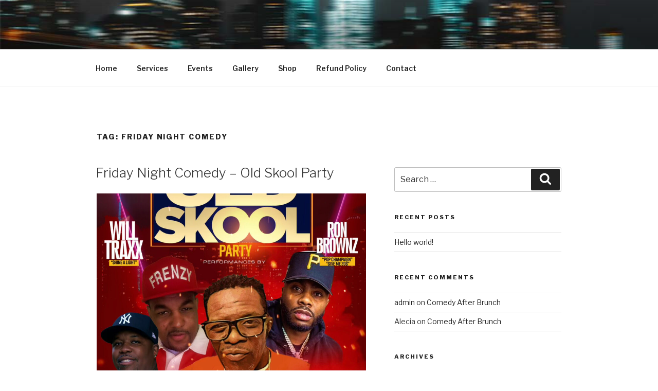

--- FILE ---
content_type: text/css
request_url: http://bumpa2bumpa.com/wp-content/plugins/constant-contact-forms/assets/css/style.css?ver=1.14.0
body_size: 4688
content:
.ctct-form-wrapper .ctct-button {
  font-size: 0.9rem;
}

.ctct-form-wrapper .ctct-message {
  border: 1px solid;
  padding: 1em;
}

.ctct-form-wrapper .ctct-message.ctct-error {
  background-color: rgba(255, 65, 54, 0.02);
  border-color: #ff4136;
  color: #cf0b00;
}

.ctct-form-wrapper .ctct-message.ctct-success {
  background-color: rgba(46, 204, 64, 0.02);
  border-color: #2ecc40;
  color: #1b7926;
}

.ctct-form-wrapper .ctct-message .ctct-dismiss-ajax-notice {
  border-radius: 50%;
  float: right;
  line-height: 1;
  padding: 0.85rem 1rem;
  text-decoration: none;
}

.ctct-form-wrapper .ctct-form-field {
  margin: 0 0 1rem;
}

.ctct-form-wrapper .ctct-field-inline {
  display: inline-block;
}

.ctct-form-wrapper input[type='text']:required:valid, .ctct-form-wrapper input[type='email']:required:valid, .ctct-form-wrapper input[type='password']:required:valid, .ctct-form-wrapper input[type='tel']:required:valid, .ctct-form-wrapper input[type='number']:required:valid {
  background-image: url(../images/check_circle.svg);
  background-position: 8px 50%;
  background-repeat: no-repeat;
  background-size: 18px;
  border-color: #2ecc40;
  padding-left: 32px;
}

.ctct-form-wrapper input[type='text']:required.ctct-invalid, .ctct-form-wrapper input[type='text'].ctct-invalid, .ctct-form-wrapper input[type='email']:required.ctct-invalid, .ctct-form-wrapper input[type='email'].ctct-invalid, .ctct-form-wrapper input[type='password']:required.ctct-invalid, .ctct-form-wrapper input[type='password'].ctct-invalid, .ctct-form-wrapper input[type='tel']:required.ctct-invalid, .ctct-form-wrapper input[type='tel'].ctct-invalid, .ctct-form-wrapper input[type='number']:required.ctct-invalid, .ctct-form-wrapper input[type='number'].ctct-invalid {
  background: #fff url(../images/error.svg) no-repeat;
  background-color: rgba(255, 65, 54, 0.02);
  background-position: 8px 50%;
  background-size: 24px;
  border-color: #ff4136;
  padding-left: 40px;
}

.ctct-form-wrapper .ctct-field-error {
  font-size: 0.85rem;
  font-style: italic;
}

.ctct-form-wrapper input.ctct-invalid {
  background: #fff url(../images/error.svg) no-repeat;
  background-color: rgba(255, 65, 54, 0.02);
  background-position: 8px 50%;
  background-size: 24px;
  border-color: #ff4136;
  padding-left: 40px;
}

.ctct-form-wrapper input.ctct-label-left,
.ctct-form-wrapper textarea.ctct-label-left {
  display: inline-block;
  width: 75%;
}

.ctct-form-wrapper span.ctct-label-left {
  display: inline-block;
  margin-right: 5%;
  width: 20%;
}

.ctct-form-wrapper input.ctct-label-right,
.ctct-form-wrapper textarea.ctct-label-right {
  display: inline-block;
  margin-right: 5%;
  width: 75%;
}

.ctct-form-wrapper input.ctct-label-right[type="checkbox"],
.ctct-form-wrapper textarea.ctct-label-right[type="checkbox"] {
  width: auto;
}

.ctct-form-wrapper span.ctct-label-right {
  display: inline-block;
  width: 20%;
}

.ctct-form-wrapper span.ctct-label-hidden {
  left: -9999px !important;
  position: absolute !important;
  top: -9999px !important;
}

.ctct-form-wrapper .no-recaptcha .ctct-submitted:disabled {
  background-image: url(../images/oval.min.svg);
  background-position: center;
  background-repeat: no-repeat;
  color: transparent;
  cursor: wait;
  opacity: 0.3;
}

.ctct-form-wrapper .has-recaptcha .ctct-submitted:disabled {
  cursor: not-allowed;
}

.ctct-form-wrapper .ctct-form::after {
  clear: both;
  content: '';
  display: table;
}

.ctct-form-wrapper .ctct-form .ctct-label-top label,
.ctct-form-wrapper .ctct-form .ctct-label-bottom label {
  display: block;
}

.ctct-form-wrapper .ctct-form .ctct-label-left label,
.ctct-form-wrapper .ctct-form .ctct-label-right label {
  display: inline-block;
}

.ctct-form-wrapper .ctct-form abbr {
  border: none;
  color: #ff4136;
  font-size: 0.9rem;
}

.ctct-form-wrapper .ctct-input-container label {
  color: #aaa;
  font-size: 0.8rem;
}

.ctct-form-wrapper .ctct-field-error {
  color: #ff4136;
}

.ctct-form-wrapper .ctct-submit {
  cursor: pointer;
}

.ctct-form-wrapper .ctct-form-field-checkbox fieldset {
  border: none;
  padding: 0;
}

.ctct-form-wrapper .ctct-form-field-checkbox fieldset legend {
  font-weight: normal;
  padding: 0;
}

.ctct-twentyfourteen .ctct-form-description ~ .ctct-button {
  display: inline-block;
  font-size: 1rem;
  margin-bottom: 25px;
}

.ctct-twentyfourteen .ctct-form-field input:not(.ctct-checkbox) {
  width: 100%;
}

.ctct-twentyfifteen .ctct-form-description ~ .ctct-button {
  display: inline-block;
  font-size: 1rem;
  margin-bottom: 25px;
}

.ctct-twentyfifteen .ctct-form-field input[type="tel"] {
  padding: 0.5278em;
  width: 100%;
}

.ctct-twentyfifteen .ctct-form-wrapper .ctct-input-container label {
  font-size: 75%;
}

.ctct-twentysixteen .ctct-form-description ~ .ctct-button {
  display: inline-block;
  margin-bottom: 25px;
}

.ctct-twentysixteen .ctct-form-wrapper span.ctct-label-right {
  width: 80%;
}

.ctct-twentyseventeen .ctct-form-description ~ .ctct-button {
  display: inline-block;
  margin-bottom: 25px;
}

.ctct-twentyseventeen .ctct-form-wrapper .ctct-input-container label {
  display: inline;
}

.ctct-twentyseventeen .ctct-form-wrapper span.ctct-label-right {
  width: 80%;
}

.ctct-twentynineteen .ctct-form-description ~ .ctct-button {
  margin-bottom: 25px;
}

.ctct-twentynineteen .ctct-address {
  margin-bottom: 1rem;
}

.ctct-twentynineteen .ctct-form-field input[type="text"],
.ctct-twentynineteen .ctct-form-field input[type="email"],
.ctct-twentynineteen .ctct-form-field input[type="url"],
.ctct-twentynineteen .ctct-form-field input[type="tel"] {
  width: 100%;
}

.ctct-twentytwenty .ctct-form-description ~ .ctct-button {
  margin-bottom: 25px;
}

.ctct-twentytwenty .ctct-form-wrapper .ctct-form abbr {
  font-size: 1.6rem;
}

.ctct-twentytwenty .ctct-form-wrapper .ctct-input-container label {
  font-size: 1.6rem;
}

.ctct-twentytwentyone .ctct-button {
  padding: 0 !important;
}

.ctct-twentytwentyone .ctct-form-field input[type="text"],
.ctct-twentytwentyone .ctct-form-field input[type="email"],
.ctct-twentytwentyone .ctct-form-field input[type="url"],
.ctct-twentytwentyone .ctct-form-field input[type="tel"] {
  width: 100%;
}

@media (min-width: 992px) {
  .ctct-form-wrapper .ctct-field-half {
    float: left;
    margin-right: 2%;
    width: 48%;
  }
  .ctct-form-wrapper .ctct-field-half:last-of-type {
    margin-right: 0;
  }
  .ctct-form-wrapper .ctct-field-third {
    float: left;
    margin-right: 2%;
    width: 32%;
  }
  .ctct-form-wrapper .ctct-field-third:last-of-type {
    margin-right: 0;
  }
  .ctct-form-wrapper .ctct-field-fourth {
    float: left;
    margin-right: 2%;
    width: 24%;
  }
  .ctct-form-wrapper .ctct-field-fourth:last-of-type {
    margin-right: 0;
  }
}

@media screen and (max-width: 414px) {
  .ctct-twentynineteen .ctct-form-wrapper span.ctct-label-right {
    width: 80%;
  }
}

/*# sourceMappingURL=[data-uri] */
